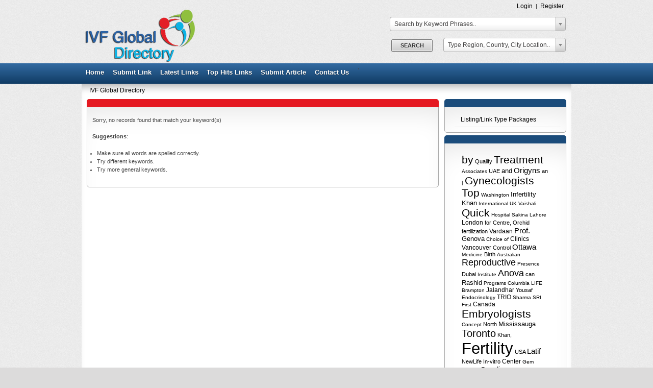

--- FILE ---
content_type: text/html; charset=utf-8
request_url: http://ivfglobaldirectory.com/search.php?search=Solutions
body_size: 5208
content:
<!DOCTYPE html PUBLIC "-//W3C//DTD XHTML 1.0 Transitional//EN" "http://www.w3.org/TR/xhtml1/DTD/xhtml1-transitional.dtd">
<html xmlns="http://www.w3.org/1999/xhtml" lang="">
    <head>

        
        <title>IVF Global Directory: Fertility Treatment Providers Worldwide</title>
        
        <meta http-equiv="Content-Type" content="text/html; charset=utf-8" />
        <script type="text/javascript">
            var DOC_ROOT = 'http://www.ivfglobaldirectory.com';
        </script>
        

        <meta name="viewport" content="width=device-width, initial-scale=1">


	<link rel="stylesheet" type="text/css" href="/templates/Allure/style/column.css" />
	<link rel="stylesheet" type="text/css" href="/templates/Allure/style/form.css" />
	<link rel="stylesheet" type="text/css" href="/templates/Allure/style/main_min.css" />
        <link rel="stylesheet" type="text/css" href="/templates/Allure/style/colors/default-theme.css" />
         <!--[if IE 7]>
   	<link rel="stylesheet" type="text/css" href="/templates/Allure/style/ie7.css" />
	  <![endif]-->

        
        <link rel="stylesheet" type="text/css" href="/templates/Core/DefaultFrontend/style/select2.css"  />
        <link rel="stylesheet" type="text/css" href="/templates/Core/DefaultFrontend/style/fg.menu.css" />
        <link rel="stylesheet" type="text/css" href="/templates/Core/DefaultFrontend/style/theme/jquery-ui-1.8.23.custom.css"  />


        
                                    <meta name="keywords" content="centre,clinic,directory,fertility,global,ivf,link,listing,medical doctor,physicians,submit,worldwide" />
                                       <meta name="description" content="We are fertility treatment providersâ€™ directory worldwide, which connects centers, physicians, clinics, gynecologists, embryologists and ivf experts by regions, countries and cities in the world." />
                                        <meta name="author" content="IVF Global Directory" />
                                        <meta name="copyright" content="Copyright (c) 2022 by IVF Global Directory. All rights reserved!" />
                                        <meta name="robots" content="all, index, follow" />
                    
        
        <meta name="generator" content="PHP Link Directory 5.3" />

        
          

                <script type="text/javascript" src="//ajax.googleapis.com/ajax/libs/jquery/3.3.1/jquery.min.js"></script>
        <script type="text/javascript" src="//ajax.googleapis.com/ajax/libs/jqueryui/1.12.1/jquery-ui.min.js"></script>
        
        
            <script type="text/javascript">
             var $ = jQuery.noConflict();
            </script>
        

        <script type="text/javascript" src="/javascripts/jquery/jquery.select2.js"></script>
        <script type="text/javascript" src="/javascripts/jquery/jquery.fg.menu.js"></script>

        
<style type="text/css">
body {


}
</style>

        
        

        <link rel="stylesheet" type="text/css" href="/templates/Allure/style/responsive.css" />

    </head>
    <body>
        <div class="phpld-wbox">
            
<div class="userPanel">
            <a href="/login" title="Member Login" class="btn-slide">Login</a>
        &nbsp;|&nbsp;
        <a href="/user/register" title="Register New Member">Register</a>
        </div>

            <div class="phpld-clearfix"></div>

            <div class="header">
                <div class="headerLogo">
                        <a href="/" title="IVF Global Directory">
        <img src="/logo_thumbnail.php?pic=/uploads/logo_IVFGlobalb.png&amp;width=200" style="margin: 0px 0px 0px 12px;" alt="IVF Global Directory" />
    </a>

                </div>
                
<script type="text/javascript">

var servername = ""+"/Search/ajaxSearchLinks/";
var servernameLocation = ""+"/Search/ajaxSearchAddress/";
function split( val ) {
    return val.split( /,\s*/ );
}
function extractLast( term ) {
    return split( term ).pop();
}

function linkFormatResult(link) {
    var markup = "<hr /><div class='listing-list-item ajax-search-result'>";
    markup += "<div class='link-info'><div class='listing-title'><b><a href='"+link.url+"'>" + link.title + "</b></a></div>";
    if (link.description !== undefined) {
        markup += "<div class='description'><a href='"+link.url+"'>" + link.description + "</a></div>";
    }
    markup += "</div></div>";
    return markup;
}

function linkFormatSelection(link) {
    return link.title;
}

var currEnteredData = null;

jQuery(document).ready(function($){
	$("#autoquery").select2({
		placeholder:"Search by Keyword Phrases..",
		minimumInputLength:1,
		ajax:{
			url:servername,
			dataType:'json',
			quietMillis:100,
			allowClear:true,
			data:function (term, page) { // page is the one-based page number tracked by Select2
				return {
					linkQuery: {q: term}, //search term
					page_limit:100 // page size
				};
			},
			results:function (data, page) {
				// notice we return the value of more so Select2 knows if more results can be loaded
                data.result.unshift({'id':currEnteredData, 'title':currEnteredData, 'url':'/search?search='+currEnteredData})
				return {results:data.result};
			}
		},
		formatResult:linkFormatResult, // omitted for brevity, see the source of this page
		formatSelection:linkFormatSelection // omitted for brevity, see the source of this page
	});

    jQuery(".select2-search input[type='text']").keyup(function(event){
            currEnteredData = jQuery(this).val();
    });

	$("#autoquery-location").select2({
		placeholder:"Type Region, Country, City Location..",
		minimumInputLength:1,
		ajax:{
			url:servernameLocation,
			dataType:'json',
			quietMillis:100,
			allowClear:true,
			data:function (term, page) { // page is the one-based page number tracked by Select2
				return {
					locQuery: {loc: term}, //search term
					page_limit:100 // page size
				};
			},
			results:function (data, page) {
				// notice we return the value of more so Select2 knows if more results can be loaded
				return {results:data.result};
			}
		},
		formatResult:linkFormatResult, // omitted for brevity, see the source of this page
		formatSelection:linkFormatSelection // omitted for brevity, see the source of this page
	});
});

</script>

<form class="phpld-form headerSearch" action="/search" method="get" id="search_form" class="phpld-form">
    <div class="phpld-columnar phpld-equalize" style="overflow: visible">
        <div class="phpld-fbox-text float-right" style="margin-top:1px;" title="Search by Keyword Phrases..">
            <input name="search" maxlength="150" id="autoquery" style="width: 345px;" value="" />
        </div>
		<div class="phpld-fbox-text float-right" style="margin-top:1px;" title="Type Region, Country, or City Location..">
			<input name="location" maxlength="150" id="autoquery-location" style="width: 240px;" value="" />
		</div>
        <div class="phpld-fbox-button float-right" style="margin-bottom:5px;">
            <input class="button phpld-searchbutton" type="submit" value="Search" title="Search"/>
        </div>
    </div>
</form>
            </div>
        </div>
        
        <div class="phpld-clearfix"></div>

        <div id="nav">
            <div class="phpld-wbox">
                <div class="phpld-hlist">
                    <ul><li><a href="http://www.ivfglobaldirectory.com/">Home</a></li><li><a href="http://www.ivfglobaldirectory.com/submit">Submit Link</a></li><li><a href="http://www.ivfglobaldirectory.com/latest">Latest Links</a></li><li><a href="http://www.ivfglobaldirectory.com/top">Top Hits Links</a></li><li><a href="http://www.ivfglobaldirectory.com/submit">Submit Article</a></li><li><a href="http://www.ivfglobaldirectory.com/contact">Contact Us</a></li></ul>
               </div>,
            </div>
        </div>

        <div class="phpld-wbox">
        <div class="phpld-clearfix"></div>
        <div class="content-wrapper"><div class="path">    <div class="breadcrumbs">
            <span>
            <a href="http://www.ivfglobaldirectory.com/">                IVF Global Directory</a>
                    </span>
            
    </div>
</div><div class="phpld-column linearize-level-1"><div class="phpld-col2" style="float:right;width:27%"><div class="phpld-cbox"><div class="phpld-grid phpld-full phpld-widget" id="widget_12">
    <div class="boxTop"></div>
        <ul class="boxPopCats">
            <li>
            <a href="/page/listinglink-type-packages-6">Listing/Link Type Packages</a>
        </li>
    
</ul>
</div>
<div class="phpld-grid phpld-full phpld-widget" id="widget_21">
    <div class="boxTop"></div>
        <div style="width: 170px; margin: 0px auto; padding: 10px 0px; overflow: hidden;">
<a class ="boxSponsoredA" style="font-size: 21px" class="tag_cloud" href="/search.php?search=by" title="by">by</a> <a class ="boxSponsoredA" style="font-size: 11px" class="tag_cloud" href="/search.php?search=Qualify" title="Qualify">Qualify</a> <a class ="boxSponsoredA" style="font-size: 21px" class="tag_cloud" href="/search.php?search=Treatment" title="Treatment">Treatment</a> <a class ="boxSponsoredA" style="font-size: 10px" class="tag_cloud" href="/search.php?search=Associates" title="Associates">Associates</a> <a class ="boxSponsoredA" style="font-size: 11px" class="tag_cloud" href="/search.php?search=UAE" title="UAE">UAE</a> <a class ="boxSponsoredA" style="font-size: 13px" class="tag_cloud" href="/search.php?search=and" title="and">and</a> <a class ="boxSponsoredA" style="font-size: 15px" class="tag_cloud" href="/search.php?search=Origyns" title="Origyns">Origyns</a> <a class ="boxSponsoredA" style="font-size: 11px" class="tag_cloud" href="/search.php?search=an" title="an">an</a> <a class ="boxSponsoredA" style="font-size: 10px" class="tag_cloud" href="/search.php?search=|" title="|">|</a> <a class ="boxSponsoredA" style="font-size: 21px" class="tag_cloud" href="/search.php?search=Gynecologists" title="Gynecologists">Gynecologists</a> <a class ="boxSponsoredA" style="font-size: 21px" class="tag_cloud" href="/search.php?search=Top" title="Top">Top</a> <a class ="boxSponsoredA" style="font-size: 10px" class="tag_cloud" href="/search.php?search=Washington" title="Washington">Washington</a> <a class ="boxSponsoredA" style="font-size: 13px" class="tag_cloud" href="/search.php?search=Infertility" title="Infertility">Infertility</a> <a class ="boxSponsoredA" style="font-size: 13px" class="tag_cloud" href="/search.php?search=Khan" title="Khan">Khan</a> <a class ="boxSponsoredA" style="font-size: 10px" class="tag_cloud" href="/search.php?search=International" title="International">International</a> <a class ="boxSponsoredA" style="font-size: 10px" class="tag_cloud" href="/search.php?search=UK" title="UK">UK</a> <a class ="boxSponsoredA" style="font-size: 10px" class="tag_cloud" href="/search.php?search=Vaishali" title="Vaishali">Vaishali</a> <a class ="boxSponsoredA" style="font-size: 21px" class="tag_cloud" href="/search.php?search=Quick" title="Quick">Quick</a> <a class ="boxSponsoredA" style="font-size: 10px" class="tag_cloud" href="/search.php?search=Hospital" title="Hospital">Hospital</a> <a class ="boxSponsoredA" style="font-size: 10px" class="tag_cloud" href="/search.php?search=Sakina" title="Sakina">Sakina</a> <a class ="boxSponsoredA" style="font-size: 10px" class="tag_cloud" href="/search.php?search=Lahore" title="Lahore">Lahore</a> <a class ="boxSponsoredA" style="font-size: 12px" class="tag_cloud" href="/search.php?search=London" title="London">London</a> <a class ="boxSponsoredA" style="font-size: 11px" class="tag_cloud" href="/search.php?search=for" title="for">for</a> <a class ="boxSponsoredA" style="font-size: 11px" class="tag_cloud" href="/search.php?search=Centre," title="Centre,">Centre,</a> <a class ="boxSponsoredA" style="font-size: 11px" class="tag_cloud" href="/search.php?search=Orchid" title="Orchid">Orchid</a> <a class ="boxSponsoredA" style="font-size: 11px" class="tag_cloud" href="/search.php?search=fertilization" title="fertilization">fertilization</a> <a class ="boxSponsoredA" style="font-size: 12px" class="tag_cloud" href="/search.php?search=Vardaan" title="Vardaan">Vardaan</a> <a class ="boxSponsoredA" style="font-size: 15px" class="tag_cloud" href="/search.php?search=Prof." title="Prof.">Prof.</a> <a class ="boxSponsoredA" style="font-size: 13px" class="tag_cloud" href="/search.php?search=Genova" title="Genova">Genova</a> <a class ="boxSponsoredA" style="font-size: 10px" class="tag_cloud" href="/search.php?search=Choice" title="Choice">Choice</a> <a class ="boxSponsoredA" style="font-size: 10px" class="tag_cloud" href="/search.php?search=of" title="of">of</a> <a class ="boxSponsoredA" style="font-size: 12px" class="tag_cloud" href="/search.php?search=Clinics" title="Clinics">Clinics</a> <a class ="boxSponsoredA" style="font-size: 12px" class="tag_cloud" href="/search.php?search=Vancouver" title="Vancouver">Vancouver</a> <a class ="boxSponsoredA" style="font-size: 11px" class="tag_cloud" href="/search.php?search=Control" title="Control">Control</a> <a class ="boxSponsoredA" style="font-size: 15px" class="tag_cloud" href="/search.php?search=Ottawa" title="Ottawa">Ottawa</a> <a class ="boxSponsoredA" style="font-size: 10px" class="tag_cloud" href="/search.php?search=Medicine" title="Medicine">Medicine</a> <a class ="boxSponsoredA" style="font-size: 11px" class="tag_cloud" href="/search.php?search=Birth" title="Birth">Birth</a> <a class ="boxSponsoredA" style="font-size: 10px" class="tag_cloud" href="/search.php?search=Australian" title="Australian">Australian</a> <a class ="boxSponsoredA" style="font-size: 18px" class="tag_cloud" href="/search.php?search=Reproductive" title="Reproductive">Reproductive</a> <a class ="boxSponsoredA" style="font-size: 10px" class="tag_cloud" href="/search.php?search=Presence" title="Presence">Presence</a> <a class ="boxSponsoredA" style="font-size: 11px" class="tag_cloud" href="/search.php?search=Dubai" title="Dubai">Dubai</a> <a class ="boxSponsoredA" style="font-size: 10px" class="tag_cloud" href="/search.php?search=Institute" title="Institute">Institute</a> <a class ="boxSponsoredA" style="font-size: 18px" class="tag_cloud" href="/search.php?search=Anova" title="Anova">Anova</a> <a class ="boxSponsoredA" style="font-size: 11px" class="tag_cloud" href="/search.php?search=can" title="can">can</a> <a class ="boxSponsoredA" style="font-size: 13px" class="tag_cloud" href="/search.php?search=Rashid" title="Rashid">Rashid</a> <a class ="boxSponsoredA" style="font-size: 10px" class="tag_cloud" href="/search.php?search=Programs" title="Programs">Programs</a> <a class ="boxSponsoredA" style="font-size: 10px" class="tag_cloud" href="/search.php?search=Columbia" title="Columbia">Columbia</a> <a class ="boxSponsoredA" style="font-size: 10px" class="tag_cloud" href="/search.php?search=LIFE" title="LIFE">LIFE</a> <a class ="boxSponsoredA" style="font-size: 10px" class="tag_cloud" href="/search.php?search=Brampton" title="Brampton">Brampton</a> <a class ="boxSponsoredA" style="font-size: 12px" class="tag_cloud" href="/search.php?search=Jalandhar" title="Jalandhar">Jalandhar</a> <a class ="boxSponsoredA" style="font-size: 11px" class="tag_cloud" href="/search.php?search=Yousaf" title="Yousaf">Yousaf</a> <a class ="boxSponsoredA" style="font-size: 10px" class="tag_cloud" href="/search.php?search=Endocrinology" title="Endocrinology">Endocrinology</a> <a class ="boxSponsoredA" style="font-size: 12px" class="tag_cloud" href="/search.php?search=TRIO" title="TRIO">TRIO</a> <a class ="boxSponsoredA" style="font-size: 10px" class="tag_cloud" href="/search.php?search=Sharma" title="Sharma">Sharma</a> <a class ="boxSponsoredA" style="font-size: 10px" class="tag_cloud" href="/search.php?search=SRI" title="SRI">SRI</a> <a class ="boxSponsoredA" style="font-size: 10px" class="tag_cloud" href="/search.php?search=First" title="First">First</a> <a class ="boxSponsoredA" style="font-size: 12px" class="tag_cloud" href="/search.php?search=Canada" title="Canada">Canada</a> <a class ="boxSponsoredA" style="font-size: 21px" class="tag_cloud" href="/search.php?search=Embryologists" title="Embryologists">Embryologists</a> <a class ="boxSponsoredA" style="font-size: 10px" class="tag_cloud" href="/search.php?search=Concept" title="Concept">Concept</a> <a class ="boxSponsoredA" style="font-size: 11px" class="tag_cloud" href="/search.php?search=North" title="North">North</a> <a class ="boxSponsoredA" style="font-size: 13px" class="tag_cloud" href="/search.php?search=Mississauga" title="Mississauga">Mississauga</a> <a class ="boxSponsoredA" style="font-size: 20px" class="tag_cloud" href="/search.php?search=Toronto" title="Toronto">Toronto</a> <a class ="boxSponsoredA" style="font-size: 11px" class="tag_cloud" href="/search.php?search=Khan," title="Khan,">Khan,</a> <a class ="boxSponsoredA" style="font-size: 31px" class="tag_cloud" href="/search.php?search=Fertility" title="Fertility">Fertility</a> <a class ="boxSponsoredA" style="font-size: 11px" class="tag_cloud" href="/search.php?search=USA" title="USA">USA</a> <a class ="boxSponsoredA" style="font-size: 15px" class="tag_cloud" href="/search.php?search=Latif" title="Latif">Latif</a> <a class ="boxSponsoredA" style="font-size: 11px" class="tag_cloud" href="/search.php?search=NewLife" title="NewLife">NewLife</a> <a class ="boxSponsoredA" style="font-size: 11px" class="tag_cloud" href="/search.php?search=In-vitro" title="In-vitro">In-vitro</a> <a class ="boxSponsoredA" style="font-size: 12px" class="tag_cloud" href="/search.php?search=Center" title="Center">Center</a> <a class ="boxSponsoredA" style="font-size: 10px" class="tag_cloud" href="/search.php?search=Gem" title="Gem">Gem</a> <a class ="boxSponsoredA" style="font-size: 11px" class="tag_cloud" href="/search.php?search=Sexual" title="Sexual">Sexual</a> <a class ="boxSponsoredA" style="font-size: 15px" class="tag_cloud" href="/search.php?search=Gaudium" title="Gaudium">Gaudium</a> <a class ="boxSponsoredA" style="font-size: 10px" class="tag_cloud" href="/search.php?search=Surrogacy" title="Surrogacy">Surrogacy</a> <a class ="boxSponsoredA" style="font-size: 20px" class="tag_cloud" href="/search.php?search=Health" title="Health">Health</a> <a class ="boxSponsoredA" style="font-size: 10px" class="tag_cloud" href="/search.php?search=DC" title="DC">DC</a> <a class ="boxSponsoredA" style="font-size: 10px" class="tag_cloud" href="/search.php?search=Digital" title="Digital">Digital</a> <a class ="boxSponsoredA" style="font-size: 10px" class="tag_cloud" href="/search.php?search=Solutions" title="Solutions">Solutions</a> <a class ="boxSponsoredA" style="font-size: 10px" class="tag_cloud" href="/search.php?search=GENESIS" title="GENESIS">GENESIS</a> <a class ="boxSponsoredA" style="font-size: 11px" class="tag_cloud" href="/search.php?search=Who" title="Who">Who</a> <a class ="boxSponsoredA" style="font-size: 20px" class="tag_cloud" href="/search.php?search=Centre" title="Centre">Centre</a> <a class ="boxSponsoredA" style="font-size: 24px" class="tag_cloud" href="/search.php?search=Clinic" title="Clinic">Clinic</a> <a class ="boxSponsoredA" style="font-size: 11px" class="tag_cloud" href="/search.php?search=Global" title="Global">Global</a> <a class ="boxSponsoredA" style="font-size: 17px" class="tag_cloud" href="/search.php?search=Medical" title="Medical">Medical</a> <a class ="boxSponsoredA" style="font-size: 12px" class="tag_cloud" href="/search.php?search=Grace" title="Grace">Grace</a> <a class ="boxSponsoredA" style="font-size: 32px" class="tag_cloud" href="/search.php?search=IVF" title="IVF">IVF</a> <a class ="boxSponsoredA" style="font-size: 10px" class="tag_cloud" href="/search.php?search=Patiala" title="Patiala">Patiala</a> <a class ="boxSponsoredA" style="font-size: 11px" class="tag_cloud" href="/search.php?search=Laparoscopic" title="Laparoscopic">Laparoscopic</a> <a class ="boxSponsoredA" style="font-size: 11px" class="tag_cloud" href="/search.php?search=York," title="York,">York,</a> <a class ="boxSponsoredA" style="font-size: 15px" class="tag_cloud" href="/search.php?search=Dr." title="Dr.">Dr.</a> <a class ="boxSponsoredA" style="font-size: 13px" class="tag_cloud" href="/search.php?search=Genetics" title="Genetics">Genetics</a> <a class ="boxSponsoredA" style="font-size: 11px" class="tag_cloud" href="/search.php?search=Surgeon" title="Surgeon">Surgeon</a> <a class ="boxSponsoredA" style="font-size: 34px" class="tag_cloud" href="/search.php?search=&" title="&">&amp;</a> 
</div>

</div>
</div></div><div class="phpld-col3"  style="margin-left:10px;margin-right:27%;"><div class="phpld-cbox"><div class="phpld-grid phpld-full phpld-widget" id="widget_3">
    <div class="boxTop"></div>
        <div><p>Sorry, no records found that match your keyword(s)</p><p><strong>Suggestions</strong>:</p><p><ul><li>Make sure all words are spelled correctly.</li><li>Try different keywords.</li><li>Try more general keywords.</li></ul></p></div>
</div>
</div></div></div></div><div class="footer">Powered & Hosted by Biz2HOST Solutions Canada</br><a href="/" title="Home">Home</a> | <a href="http://www.ivfglobaldirectory.com/login" title="Members' Login">Member Login</a> | <a href="http://www.ivfglobaldirectory.com/user/register" title="New Members' Sign Up">Register New Member</a> | <a href="http://www.ivfglobaldirectory.com/submit" title="Submit New Link">Submit New Link</a> | <a href="http://www.ivfglobaldirectory.com/latest" title="Latest Links Submission">Latest Listings</a> | <a href="http://www.ivfglobaldirectory.com/top" title="Top Hits IVF Clinic Listings">Top Hits Listings</a> | <a href="http://www.ivfglobaldirectory.com/contact" title="Contact Us">Contact Us</a> | <a href="https://www.facebook.com/IVFGlobalDirectory" title="Follow us on Facebook" target="_blank">Facebook</a> | <a href="https://twitter.com/ivfglobaldirect" title="Follow us on Twitter" target="_blank">Twitter</a><br>Copyright © 2022 by <a href="http://www.ivfglobaldirectory.com/" title="IVF Global Directory">IVF Global Directory</a>. All rights reserved!</br></div><script>
    (function(c,l,a,r,i,t,y){
        c[a]=c[a]||function(){(c[a].q=c[a].q||[]).push(arguments)};
        t=l.createElement(r);t.async=1;t.src="https://www.clarity.ms/tag/"+i+"?ref=bwt";
        y=l.getElementsByTagName(r)[0];y.parentNode.insertBefore(t,y);
    })(window, document, "clarity", "script", "b07t7zaxus");
</script>


<script async src="https://www.googletagmanager.com/gtag/js?id=G-G3T9N54GYM"></script>
<script>
  window.dataLayer = window.dataLayer || [];
  function gtag(){dataLayer.push(arguments);}
  gtag('js', new Date());

  gtag('config', 'G-G3T9N54GYM');
</script><script type="text/javascript">
    /* <![CDATA[ */
    var root = '';
    
    var a = document.getElementsByTagName("a");
    for(i = 0; i< a.length; i++)
        if(a[i].id != '')
            a[i].onclick = count_link;
    function count_link(event) {
        i = new Image();
        i.src= root+'/cl.php?id='+this.id;
        return true;
    }

    
    /* ]]> */
</script><!-- WiredMinds eMetrics tracking with Enterprise Edition V5.4 START -->
<script type='text/javascript' src='https://count.carrierzone.com/app/count_server/count.js'></script>
<script type='text/javascript'><!--
wm_custnum='a80f215bec4262f2';
wm_page_name='index.php';
wm_group_name='/services/webpages/i/v/ivfglobaldirectory.com/public';
wm_campaign_key='campaign_id';
wm_track_alt='';
wiredminds.count();
// -->
</script>
<!-- WiredMinds eMetrics tracking with Enterprise Edition V5.4 END -->
</body></html>


--- FILE ---
content_type: text/css
request_url: http://ivfglobaldirectory.com/templates/Allure/style/main_min.css
body_size: 6471
content:
html * { font-size:100%; }
/*GENERAL ELEMENTS SECTION*/
*{
    margin:0;
    padding:0
}
* html body *{
    overflow:visible
}

/*body{
    
    background: #DCDBDB;
    background-image: url('../images/paper.png');
    background-repeat: repeat;
    font-size: 11px !important;
    margin: 0;
    color:#444;
    text-align:left;
    font-family: Tahoma, Arial, sans-serif;
    -webkit-text-size-adjust:100%;
}*/

/*body {
	height:810px;
	background-color:#003053;
	text-align:left;
	font-size: 11px !important;
	padding:0px;
	margin:0 auto;
	background-image: url(../images/bg-site.png);
	background-repeat: repeat-x;
	text-align:left;
    font-family: Tahoma, Arial, sans-serif;
    -webkit-text-size-adjust:100%;
}*/

body{
    
    background: #DCDBDB;
    background-image: url('../images/paper.png');
    background-repeat: repeat;
    font-size: 11px !important;
    margin: 0;
    color:#444;
    text-align:left;
    font-family: Tahoma, Arial, sans-serif;
    -webkit-text-size-adjust:100%;
}

h1, h2, h3, h4, h5, h6 {
    font-family: Arial, Helvetica, sans-serif;
    font-weight: 400;
    color:#161e21;
    margin:0;
}


h1 {
    font-size:350%;
    line-height: 0.8571em;
    margin-top:10px;
    margin-bottom:10px;
    text-shadow: -1px 1px 0px #FFF;
}

h2 {
    font-size:250%;
    line-height: 1.2em;
    margin-top:10px;
    margin-bottom:10px;
    text-shadow: -1px 1px 0px #FFF;
    
}

h3 {
    font-size:175%;
    line-height: 0.8571em;
    margin-top:10px;
    margin-bottom:10px;
    text-shadow: -1px 1px 0px #FFF;
}

h4 {
    font-size:133.33%;
    line-height: 1.125em;
    margin-top:10px;
    margin-bottom:10px;
    text-shadow: -1px 1px 0px #FFF;
}

h5 {
    font-size:116.67%;
    line-height: 1.2857em;
    margin-top:10px;
    margin-bottom:10px;
    text-shadow: -1px 1px 0px #FFF;
}

h6 {
    font-weight: bold;
    font-size:100%;
    line-height: 1.5em;
    margin: 1.5em 0 0 0;
}
option{
    padding-left:.4em
}
select{
    padding:1px
}
div:target{
    outline:0 none
}
address{
font-style: normal;
font-size: 12px;
}
article,aside,details,figcaption,figure,footer,header,hgroup,nav,section{
    display:block
}
fieldset,img{
    border:0 solid
}
fieldset{
    margin-top: 10px !important;
}
fieldset h1 , fieldset h2, fieldset h3, fieldset h4{
    margin-top:8px !important;
    margin-bottom:8px !important;
}
ul,ol,dl{
    font-size:1em;
    line-height:1.5em;
    margin: 1.5em 0 0 1em;
}
ul, li {
    margin: 0;
    padding: 0;
}
ul {list-style-type:disc;}

ol {list-style-type:decimal;}

ul ul {list-style-type:circle;margin-top:0;}

ol ol {list-style-type:lower-latin;margin-top:0;}

ol ul {list-style-type:circle;margin-top:0;}

li {
    font-size:1em;
    line-height:1.5em;
    margin-left:0.8em;
}
dt { font-weight:bold; }
dd { margin:0 0 1.5em 0.8em; }

p{
    font-size:1em;
    line-height:1.5em;
    margin: 1.5em 0 0 0;
}
blockquote{
    margin:1.5em 0 0 1.5em;
    color:#666;
}
blockquote, cite, q {
        font-family: Georgia, "Times New Roman", Times, serif;
        font-style:italic;
}
q{
    quotes:none
}
blockquote:before,blockquote:after,q:before,q:after{
    content:'';
    content:none
}

strong, b { font-weight:bold; }
em, i { font-style:italic; }
big {font-size:116.667%;}
small {font-size:85.71%;}
pre,code,kbd,tt,samp,var {font-size:100%;}

pre {
    line-height:1.5em;
    margin: 1.5em 0 0 0;
    white-space: pre;
    white-space: pre-wrap;
    word-wrap: break-word;
}
pre, code { color:#800; }

kbd, samp, var, tt {
    color:#666;
    font-weight:bold;
}
var, dfn { font-style:italic; }

acronym, abbr {
    border-bottom:1px #989898 dotted;
    font-variant:small-caps;
    letter-spacing:.07em;
    cursor:help;
}

sub,sup {
    font-size: 75%;
    line-height: 0;
    position: relative;
    vertical-align: baseline;
}

sup{ top: -0.5em; }
sub{ bottom: -0.25em; }

mark {background: #ff0;color: #000;}

hr {
    color:#fff;
    background:transparent;
    margin:0 0 0.75em 0;
    padding:0 0 0.75em 0;
    border:0;
    border-bottom:1px #e1e1e1 solid;
}


a {
    font-family: Tahoma, Arial, sans-serif;
    font-size: 12px;
    color:#4D87C7;
    background:transparent;
    text-decoration: none;
    
}
a:active { outline: none;
    color:#4D87C7;
}

a:hover, a:focus {
    background:none;
    color: #d2161e;
    text-decoration: underline;
}
a.link:active, a.link:link, a.link:visited {
    font-size: 12px;
    color: #AAA;
    text-decoration: none;
}
a.deeplink:hover {
    font-size: 12px;
    color: #CA0002;
    text-decoration: underline;
}
a.deeplink:active, a.deeplink:link, a.deeplink:visited {
    font-size: 12px;
    color: #4D87C7;
    text-decoration: none;
}
a.deeplink:hover {
    font-size: 12px;
    color: #4D87C7;
    text-decoration: underline;
}
a.readMore:link, a.readMore:active, a.readMore:visited {
    color: #CA0002;
    font-weight: bold;
    text-decoration: none;
}
a.readMore:hover {
    font-weight: bold;
    text-decoration: underline;
}
a.readMoreFeat:link, a.readMoreFeat:active, a.readMoreFeat:visited {
    color: #3E81B4;
    text-decoration: none;
}
a.readMoreFeat:hover {
    color: #CA0002;
    text-decoration: underline;
}
.header a:hover{
    text-decoration: none;
}
.highlight {color:#c30;}

.box {
    border-radius: 0.3em;
    border-width: 1px;
    border-style: solid;
    border-color: #888;
    border-color: rgba(0,0,0,.3);
    -webkit-box-shadow: 1px 1px 3px rgba(0, 0, 0, 0.2) inset;
    -moz-box-shadow: 1px 1px 3px rgba(0, 0, 0, 0.2) inset;
    box-shadow: 1px 1px 3px rgba(0, 0, 0, 0.2) inset;
    color: #444;
    color: rgba(0,0,0,.8);
    padding: 1.4286em;
    margin: 1.5em 0 0 0;
}
.box > *:first-child {
    margin-top: 0;
}
.label {
    font-family: Verdana, Geneva, sans-serif;
    padding: 1px 6px 2px;
    display: inline-block;
    vertical-align:middle;
    letter-spacing: normal;
    white-space:nowrap;
    -webkit-border-radius: 3px;
    -moz-border-radius: 3px;
    border-radius: 3px;
    background: #06C;
    color: #fff;
    font-size: 10px;
    line-height: 12px;
}

.info {background:#f4f4f4;}
.success {background:#8c8;}
.warning {background:#cc8;}
.error {background:#c88;}

.float-left {
    float:left;
    font-size: 12px;
    display:inline;
    margin: 1.5em 1em 0 0;
}
.float-left-link {
    float:left;
    display:inline;
    margin: .5.0em .5em 0 0;
    font-size: 14px;
    color: #800000;
}

.float-right {
    float:right;
    display:inline;
    margin: 1.5em 0 0 1em;
}
.center {
    display:block;
    text-align:center;
    margin: 0 auto;
    width: 960px;
}
table {
    width:100%;
    border-collapse:collapse;
    margin: 1.3571em 0 0 0;
    color:#333;
    border-top: 1px #ccc solid;
    border-bottom: 1px #ccc solid;
    border-spacing:0
}

table.narrow {margin:  1.4286em 0 0 0;}
table.narrow th, table.narrow td {padding: 0 0.5em;line-height: 1.4286em;}
table.bordertable {border:1px #ccc solid;}
table caption {font-variant:small-caps;}
th, td {
    line-height: 1.5em;
vertical-align: top;
padding: 0.7143em 0.5em;
}
th *:first-child,td *:first-child {margin-top: 0;}
th.nowrap,td.nowrap {white-space: nowrap;}
thead th {
    text-align: left;
    color:#000;
    border-bottom:2px #000 solid;
}
tbody th {
    text-align: left;
    border-top:1px solid #ccc;
    text-align:left;
}
tbody td {
    text-align: left;
    border-top:1px solid #ccc;
}
tbody tr:hover th,tbody tr:hover td {background:#f8f8f8;}
    

/* -- GENERAL ELEMENTS SECTION END --*/
/*-------------------*/
.link-category {
	margin: 0 auto;
	clear:both;
    font-size: 12px;
	text-align: left;
	padding: 1px 0px 0px 0px;
	color: #555555;
}

.link-category a:active, .link-category a:link, .link-category a:visited {
	color: #225a8f;
	text-decoration: none;
}

.link-category a:hover {
	color: #d2161e;
	text-decoration: underline;
}
/*-------------------*/

/*-------------------*/
.specialists {
	margin: 0 auto;
	clear:both;
    font-size: 12px;
	text-align: left;
	padding: 3px 0px 0px 0px;
	color: #444;
}







.specialists a:active, .specialists a:link, .specialists a:visited {
	color: #225a8f;
	text-decoration: none;
}

.specialists a:hover {
	color: #d2161e;
	text-decoration: underline;
}
/*-------------------*/
/*-------------------*/
.deepkeywords {
	margin: 0 auto;
	clear: both;
    font-size: 12px;
	text-align: left;
	padding: 3px 0px 0px 0px;
	color: #444;
}

.deepkeywords a:active, .deepkeywords a:link, .deepkeywords a:visited {
	color: #225a8f;
	text-decoration: none;
}

.deepkeywords a:hover {
	color: #d2161e;
	text-decoration: underline;
}
/*-------------------*/


/*--IMAGES SECTION--*/
img,figure {margin: 0;}

.flexible {
    margin-top: 1.5em;
    max-width: 100%;
    height: auto;
}

* html .flexible {	/* IE6 support */
    width: 98%;		
}

.bordered {
    margin-top: 1.5em;
    border: 2px #eee solid;
    border: 2px rgba(255,255,255,1) solid;
    -webkit-box-shadow: 0 0 3px rgba(0,0,0,.25);
    -moz-box-shadow: 0 0 3px rgba(0,0,0,.25);
    box-shadow: 0 0 3px rgba(0,0,0,.25);
}
/*--IMAGES SECTION END--*/


/* -- PHPLD CLEARFIX --*/
.phpld-clearfix:before{
    content:"";
    display:table
}
.phpld-clearfix:after{
    clear:both;
    content:".";
    display:block;
    font-size:0;
    height:0;
    visibility:hidden
}
/* -- PHPLD CLEARFIX END--*/





/*-- HEADER  SECTION --*/
.header{
    color: #ccc;
    width:960px;
    height:77px;
    margin:0 auto;
    padding:0px;
}
.headerLogo h1{
    margin: 22px 0px 0px 6px;
}
.headerLogo{
    float:left;
    margin: 0px 0px 2px -5px;
}
/*-- HEADER  SECTION END --*/


/* -- SEACH BOX -- */
.headerSearch{
    float:right;
    color:#ffffff;
    display:inline;
    background: none;
    padding: 0px;
    margin: 0px;
    -webkit-box-shadow: 0 0 0px #DDD;
    -moz-box-shadow: 0 0 0px #DDD;
    box-shadow: 0 0 0px #DDD;
    border: 0px;
    overflow: visible;
}
form.headerSearch .phpld-label {
    float: right;
    font-size: 12px;
    margin: 5px 5px 0px 0px;
    color:    #1A4E80;
}
form.headerSearch .phpld-fbox-text{
    margin-right: 0px;
    margin-top:10px;
}
form.headerSearch div.phpld-columnar{
    margin-top:10px;
}
.headerSearch .phpld-fbox-button .phpld-searchbutton {
    font-weight: bold;
    float: left;
    text-transform:uppercase;
    margin-top: 6px;

}

.headerSearch .phpld-fbox-button
{
	width: 74px;
	margin-right: 6px !important;
	margin-top: 5px !important;
}

.select2-focused {
        border:none !important;
}
.select2-submit {
        overflow-y: visible !important;
        overflow: visible;
        clear: both;
        display: inline-block;
        width: 100%;
}
.select2-drop{
    z-index: 10000;
    overflow: visible;
}
/* -- SEACH BOX END-- */


/*-- MENU -- */
#nav {
	overflow: visible;
	height: 40px;

}
#nav {
    background: #336ba2; /* Old browsers */
    background: -moz-linear-gradient(top,  #336ba2 0%, #103b64 100%); /* FF3.6+ */
    background: -webkit-gradient(linear, left top, left bottom, color-stop(0%,#336ba2), color-stop(100%,#103b64)); /* Chrome,Safari4+ */
    background: -webkit-linear-gradient(top,  #336ba2 0%,#1b4c7b 100%); /* Chrome10+,Safari5.1+ */
    background: -o-linear-gradient(top,  #336ba2 0%,#103b64 100%); /* Opera 11.10+ */
    background: -ms-linear-gradient(top,  #336ba2 0%,#103b64 100%); /* IE10+ */
    background: linear-gradient(to bottom,  #336ba2 0%,#103b64 100%); /* W3C */
    filter: progid:DXImageTransform.Microsoft.gradient( startColorstr='#2c6195', endColorstr='#1b4c7b',GradientType=0 ); /* IE6-9 */
}
#menuSelection {
    display: block;
    text-align: center;
    clear: both;
}
.phpld-hlist {
    overflow: visible;
    position: relative;
    line-height: 1em;
    background: #222;
    border-radius: 5px 5px;
    margin: 0px auto;
    box-shadow: 0px 1px 3px #999;
}
.phpld-hlist ul {
    margin:0;
    padding: 0.5em 4px !important;
    display: inline-table;
    list-style: none;
    position: relative;
    float:left; 
}
.phpld-hlist ul li {
    display: block;
    float:left;
    font-size:1.0em;
    line-height:1em;
    list-style-type:none;
     margin: 0 .8em 0 0;
    padding:0;
}
.phpld-hlist ul li a,
.phpld-hlist ul li strong {
    background:transparent;
    color:#aaa;
    display:block;
    font-size:1em;
    line-height: 2em;
    padding: 0 0.5em;
    font-weight:normal;
    text-decoration:none;
    text-shadow: 0 1px 1px rgba(0,0,0,.5);
    width:auto;
}
.phpld-hlist ul li a:link, .phpld-hlist ul li a:active, .phpld-hlist ul li a:visited {
    font-weight: bold;
    font-size: 13px;
    text-decoration: none;
    padding: 0px 4px 0px 4px;
    color:#FFFFFF;
    display: block;
}
.phpld-hlist ul li a:focus,
.phpld-hlist ul li a:hover,
.phpld-hlist ul li a:active  {
    color: #fff;
    background:#666;
    background: rgba(255,255,255,.25);
    -webkit-border-radius: 0.2em;
    -moz-border-radius: 0.2em;
    border-radius: 0.2em;
    text-decoration:none;
    outline: 0 none;
    float: left;
    display: block;
    font-weight: bold;
    font-size: 13px;
}
.phpld-hlist ul li.active {
    background:#666;
    background: rgba(255,255,255,.3);
    -webkit-border-radius: 0.2em;
    -moz-border-radius: 0.2em;
    border-radius: 0.2em;
    color: #fff;
}
.phpld-hlist ul li.active strong,
.phpld-hlist ul li.active a:focus,
.phpld-hlist ul li.active a:hover,
.phpld-hlist ul li.active a:active {
    background:transparent;
    color:#fff;
    text-decoration:none;
}
.phpld-hlist ul:after {
	content: ""; clear: both; display: block;
}
.phpld-hlist ul li:hover a {
	color: #fff;
}
.phpld-hlist ul li:hover {
	background: #4b545f;
	background: linear-gradient(top, #4f5964 0%, #5f6975 40%);
	background: -moz-linear-gradient(top, #4f5964 0%, #5f6975 40%);
	background: -webkit-linear-gradient(top, #4f5964 0%,#5f6975 40%);
}


.phpld-hlist ul ul {
	display: none;
}
.phpld-hlist ul li:hover > ul{
	display: block;
}
.phpld-hlist ul li a:hover {
        float:none;
}
.phpld-hlist ul ul {
	background: #5f6975; border-radius: 0px; padding: 0;
	position: fixed;
        padding: 0px!important;
}
.phpld-hlist ul ul li {
	float: none; 
	border-top: 1px solid #6b727c;
	border-bottom: 1px solid #575f6a; position: relative;
        margin:0px;        
}
.phpld-hlist ul ul ul {
	position: absolute; left: 100%; top:0;
}
.phpld-hlist ul ul li a:hover {
	background: #A8171E;
}
.phpld-hlist ul ul li a {
	padding: 15px 40px;
	color: #fff;
}

/*-- MENU END -- */


/*--FOOTER SECTION--*/
/*-- .footer{
    padding: 10px 10px 10px 10px;
    text-align: center;
	color: #555555;
}
.footer > a, .footer{
    color: #7b7979;
}
.footer > a:hover{
    color:red;
}--*/

/*-------------------*/

.footer {
	margin: 0 auto;
	background: url("../images/footerBg.png") repeat-x;
	background-color: #d1d1d1;
	clear:both;
	text-align: center;
	padding: 12px 0px 22px 0px;
	color: #484848;
}

.footer a:active, .footer a:link, .footer a:visited {
	color: #225a8f;
	text-decoration: none;
}

.footer a:hover {
	color: #d2161e;
	text-decoration: underline;
}

.footerCat {
	color: #854900;
	margin: 0 auto;
	margin-bottom: 20px;
	padding: 0px 20px 20px 20px;
	border-bottom: 1px solid #f9edc8;
	width: 700px;
}

a.copyA:link, a.copyA:active, a.copyA:visited {
	color: #806b2d;
	text-decoration: none;
}

a.copyA:hover {
	color: #e51921;
	text-decoration: underline;
}

/*-------------------*/

/*--FOOTER SECTION END--*/

/*-- AUTOCOMPLETE SECTION--*/
.autocomplete-w1 { background:url(img/shadow.png) no-repeat bottom right; position:absolute; top:0px; left:0px; margin:8px 0 0 6px; /* IE6 fix: */ _background:none; _margin:0; }
.autocomplete { border:1px solid #999; background:#FFF; cursor:default; text-align:left; max-height:350px; overflow:auto; margin:-6px 6px 6px -6px; /* IE6 specific: */ _height:350px;  _margin:0; _overflow-x:hidden; }
.autocomplete .selected { background:#F0F0F0; }
.autocomplete div { padding:2px 5px; white-space:nowrap; }
.autocomplete strong { font-weight:normal; color:#3399FF; }
/*-- AUTOCOMPLETE SECTION END--*/


/*--AJAX IMAGE UPLOADER--*/
.qq-uploader { position:relative; width: 100%;}
.qq-upload-button {
    display:block; /* or inline-block */
    width: 105px; padding: 7px 0; text-align:center;    
    background:#880000; border-bottom:1px solid #ddd;color:#fff;
}
.qq-upload-button-hover {background:#cc0000;}
.qq-upload-button-focus {outline:1px dotted black;}
.qq-upload-drop-area {
    position:absolute; top:0; left:0; width:100%; height:100%; min-height: 70px; z-index:2;
    background:#FF9797; text-align:center; 
}
.qq-upload-drop-area span {
    display:block; position:absolute; top: 50%; width:100%; margin-top:-8px; font-size:16px;
}
.qq-upload-drop-area-active {background:#FF7171;}
.qq-upload-list {margin:15px 35px; padding:0; list-style:disc;}
.qq-upload-list li { margin:0; padding:0; line-height:15px; font-size:12px;}
.qq-upload-file, .qq-upload-spinner, .qq-upload-size, .qq-upload-cancel, .qq-upload-failed-text {
    margin-right: 7px;
}
.qq-upload-file {}
.qq-upload-spinner {display:inline-block; background: url("/images/loading.gif"); width:15px; height:15px; vertical-align:text-bottom;}
.qq-upload-size,.qq-upload-cancel {font-size:11px;}
.qq-upload-failed-text {display:none;}
.qq-upload-fail .qq-upload-failed-text {display:inline;}
/*--AJAX IMAGE UPLOADER END--*/

/*-- MISC SECTION--*/
.forgot-pass-label {
    margin-left: 30%;
    margin-top: 10px;
}
.forgot-pass-label a {
    margin-right: 15px;
}
.phpld-fbox-button {
    width:30%;
    margin:0;
}
.phpld-fbox-button input{
    margin: 0 !important;
}


/*For right side links*/
.btn-slide {
    text-align: right;
    display: inline;
    font: normal 110%/100% Arial, Helvetica, sans-serif;

}
.small{
    padding: 0px;
    margin: 0px;
    color: #2a2929;
    font-size: 8pt;
    text-decoration: none;
}
.phpld-widget h1, .phpld-widget h2, .phpld-widget h3, .phpld-widget h4, .phpld-widget h5, .phpld-widget ul {
    margin-top: 0px;
}
.phpld-col3 .phpld-widget .boxTop {
    background-color: #e51921;
}
.phpld-widget .boxTop {
    background-color: #1B4C7B;
    height: 16px;
    border-radius: 5px 5px 0 0;
    margin: -11px -11px 10px -11px;
}
.phpld-widget {
    border: 1px solid #aaa;
    padding: 10px;
    border-radius: 5px;
    box-shadow: inset 0px 50px 50px -25px rgba(0, 0, 0, 0.1);
}
.phpld-widget h3 {
    padding: 7px;
    color: #606060;
    border-radius: 3px 3px 0 0;
    border-bottom: 1px dotted #a5a4a4;
    margin: 10px -10px 20px -10px;
}
.listingsList ul li, ul.boxPopCats li, ul#twitter_update_list li {
    padding: 5px 0px 5px 12px;
    line-height: 18px;
    border-bottom: 1px solid #EFEFEF;
    list-style-type: none;
}
ul.boxStats li {
    padding: 5px 0px 5px 12px;
    line-height: 18px;
    border-bottom: 1px solid #EFEFEF;
    list-style-type: none;
}
.listingsList ul li:hover {
    background-color: #EFEFEF;
}
.userPanel {
    text-align: right;
    margin-top:5px;
    margin-right:15px;
}
.userPanel, .userPanel a {
    color: #333;
}
.categoryLocations ul li {

    list-style-type: none;
}

.list-headline{
    margin-bottom: 0px;
    clear:both;
}
.content-wrapper {
    background: white;
    box-shadow:inset 0px 15px 15px -10px rgba(0,0,0,0.3);
    border-top: 1px solid #ddd;
}
.contactPage {
    margin: 0 auto;
    color: #2E2E2E;
}
.path {
    margin: 0 auto;
    padding: 5px 5px 5px 15px;
}
.path > a{
    color:#000000;
}
.path > a:hover{
    text-decoration:underline;
}
.breadcrumbs {
    margin: 0px;
    font-size:10pt;
    padding: 0px;
}
.breadcrumbs li {
    display: inline-block;
    margin: 0px;
    padding: 0px;

}
.breadcrumbs .divider {
    padding: 0 0px;
    color:#999;
}
#categtree {
    margin: 3px 0;
    height: 200px;
    width: 300px;
    overflow: auto;
    border: 1px dotted #9EC2F3;
    border-width: 0 1px 1px;
}
#categtree h2 {
    margin:0 0 5px;
    padding:2px;
    text-align:center;
    color:#3E81B4;
    background:#DDE5F3;
    vertical-align:middle;
    font-size:10pt;
}
#toggleCategTree {
    display: block;
    cursor: pointer;
    color:#6A8AD4;
}
#hierarchy {
    width: 70%;
    height: 40px;
    font-size: 30px;
}
.AllCategories {
    margin-top:10px;
}
.AllCategories .phpld-gbox{
    margin-bottom:8px;
    margin-left: 1px;
}
.AllCategories h4 span {
    color: #757575;
    font-size: 11px;
    font-weight: normal;
    font-family: Arial;
    margin-left: 5px;
}
.AllCategories h4 {
    margin-bottom: 0px;
}
.AllCategories h4 a {
    color: #CA0002;
    font-weight: bold;
    text-transform: uppercase;
    text-decoration: none;
    padding: 0;
    line-height: 10px;
    border-bottom: 1px dotted #999;
    font-size: 12px;
}
.AllCategories ul{
    margin: 0 0 16px 10px;
}
.AllCategories ul li {
    list-style-type: none;
}
.AllCategories ul li:before {
    content: '» ';
}
.listing-details-picture object, .listing-details-picture iframe{
    width: 380px;
    height:240px;
    max-width: 380px;
    max-height:240px;
}
.listing-style-grid{
    display: block
}

.listing-style-grid .listing-list-item .thumbnail img, .listing-style-list .listing-list-item .thumbnail img{
    display:block;
    position:relative;
    margin-bottom: 8px;
}
.listing-style-grid .listing-list-item .thumbnail a, .listing-style-list .listing-list-item .thumbnail a{
    display: block;
    position:relative;
}
.listing-style-list .listing-list-item {
    margin-bottom: 20px;
}

.listing-list-item h4
{
    margin-bottom: 2px;
}

.listing-style-grid .listing-list-item {
    margin: 5px;
    padding: 5px;
    padding-bottom: 0px;
    border: 1px solid #ccc;
    border-radius: 3px;
    -moz-border-radius: 3px;
    -webkit-border-radius: 3px;

    background-color: white;
    box-shadow: 0 1px 3px rgba(34, 25, 25, 0.4);
    -moz-box-shadow: 0 1px 2px rgba(34,25,25,0.4);
    -webkit-box-shadow: 0 1px 3px rgba(34, 25, 25, 0.4);
    margin-left:1px;

}

.listing-style-grid .convo-continer{
    margin-top: 8px;
}

.listing-style-list .listing-list-item.list-box {
    border: 1px solid #ccc;
    padding: 5px;
    padding-bottom: 8px;
    margin-bottom: 15px;
    margin-left:5px;
    margin-right:5px;
    position:relative;
}

.phpld-gbox .listing-style-list .listing-list-item.list-box{
    margin-left:0px;
    margin-right:0px;
}
.listing-style-list .phpld-gbox {
    margin-left:0;
    margin-right: -5px;
    position:relative;

}

.listing-style-grid .listing-list-item:hover{
    /*background-color: #F2F0F0;
    cursor: pointer;*/
}

.listing-style-grid .convo, .listing-style-list .convo{
    margin: 0 -5px;
    padding: 10px 15px;
   background-color: #F2F0F0;
    border-top: 1px solid #FCFAFA;
    border-bottom: 1px solid #D9D4D4;
    overflow: hidden;
}

.listing-style-list .convo{
    margin: 0 -5px;
    padding: 10px 15px;
    background-color: #F2F0F0;
    border-top: 1px solid #FCFAFA;
    border-bottom: 1px solid #D9D4D4;
    overflow: hidden;
}
.listing-style-list .listing-categories {
    display: inline;
}
.listing-categories ul {
    margin:0px; padding: 0px;
    display: inline-block;
}
.listing-categories ul li{
    display: inline-block;
    margin: 0;
    padding: 3px;
}
.listing-categories span {
    color: #777;
    font-weight: bold;
}
.listing-categories a {
    color: #777;
    text-decoration: underline;
}
.listing-categories a:after {
    content: ', ';
}

.listing-categories a:last-child:after {
    content: '';
}
.listing-list-item .stats {
    padding: 5px;
    padding-left: 15px;
}
h4 a.listing-title {
    font-size: 15px;
    font-weight: bold;
    text-decoration: underline;
    margin-bottom: 18px;
}
.listing-details-picture .full-image,
.listing-details-business .full-image
{
    margin: 0px 0 5px 0px;
}
.listing-details-picture .full-image .read-more,
.description-detail .read-more
{
    text-align: center;
}
.listing-field{
    display:block;
}

.listing-grid{
    display:block;
}

.listing-grid img {
    display: block;
    position:relative;
}
.pageNotFound {
    text-align: center;
    font-size: 18px;
}
.pageNotFound > div{
    font-size: 80px;
}
.rssFeed .feedItem {
    border-top: 1px solid #DDD;
    padding-top: 3px;
    margin-top: 3px;
}
a.coupon_code, a.coupon_code:HOVER {
    border-radius: 3px;;
    background-color: #F5F59C;
    padding: 6px 18px 6px 2px;
    display: inline-block;
    border-top: 1px solid #D3D387;
    border-left: 1px solid #D3D387;
    border-bottom: 1px solid #92925E;
    border-right: 1px solid #92925E;
    background-image: url('../images/icon-tool-scissors.png');
    background-repeat: no-repeat;
    background-position: right;
    position: relative;
    color: #444;
    font-weight: bold;
}
.coupon_code span {
    border: 1px dashed #99957F;
    padding: 3px;
}
.thumb-rating form {
    display: inline-block;
}
.thumb-up-icon {
    background: url('../images/icon_thumb-up.gif');
    width: 16px;
    height: 16px;
    border: none;
    cursor: pointer;
}
.thumb-down-icon {
    background: url('../images/icon_thumb-down.gif');
    width: 16px;
    height: 16px;
    border: none;
    cursor: pointer;
}
.thumb-rating {
    float: right;
    border-radius: 3px;
    padding: 5px;;
    box-shadow: 0 0 3px 1px rgba(100,100,100,0.5);
    margin-right: 10px;;
}
.thumb-rating .title {
    text-transform: uppercase;
    font-weight: bold;;
}
.thumb-rating .rating {
    background-color: #eee;
    box-shadow: inset 0 0 1px 1px rgba(100,100,100,0.2);
    margin: 5px -5px;
    padding: 5px 0;
    text-align: center;
    font-weight: bold;
}
.thumb-rating .thumbs {
    text-align: center;
}
.jmap {
    width: 100%;
    height: 400px;
    margin: 0px;
}
.description-detail {
    margin-top:6px;
    font-size: 12px;
}
.fertility-experts {
    margin-top:6px;
    font-size: 12px;
    color: #595959;
}
.smallDesc {
    margin-top:3px;
    font-size: 12px;
    color: #595959;
}
.smallDesc a:active {
	color: #225a8f;
	text-decoration: none;
}
.smallDesc a:hover {
	color: #d2161e;
	text-decoration: none;
}



.video-container{
    margin:8px;
}
.phpld-gray{
    color:#474646 !important;
}
ul.tags li {
    padding: 0px 0px 0px 0px;
    line-height: 38px;
    border-bottom: 1px solid #EFEFEF;
    list-style-type: none;;
}
.page-title {
    color: #606060;
    font-size: 175%;
    padding: 5px !important;
}
